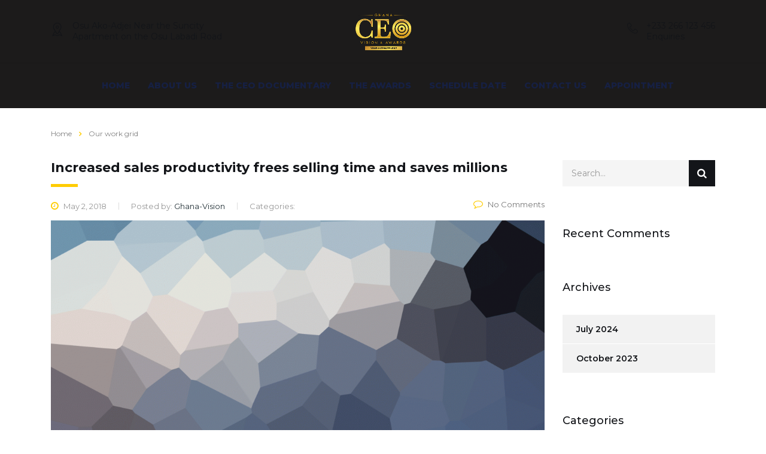

--- FILE ---
content_type: text/html; charset=UTF-8
request_url: https://ghanaceo.com/works/
body_size: 67868
content:
<!DOCTYPE html>
<html lang="en-US">
<head>
    <meta charset="UTF-8">
    <meta name="viewport" content="width=device-width, initial-scale=1">
    <link rel="profile" href="http://gmpg.org/xfn/11">
    <link rel="pingback" href="https://ghanaceo.com/xmlrpc.php">
    <meta name='robots' content='index, follow, max-image-preview:large, max-snippet:-1, max-video-preview:-1' />

	<!-- This site is optimized with the Yoast SEO plugin v25.3 - https://yoast.com/wordpress/plugins/seo/ -->
	<title>Works Archive - Ghana CEO Vision &amp; Awards</title>
	<link rel="canonical" href="https://ghanaceo.com/works/" />
	<link rel="next" href="https://ghanaceo.com/works/page/2/" />
	<meta property="og:locale" content="en_US" />
	<meta property="og:type" content="website" />
	<meta property="og:title" content="Works Archive - Ghana CEO Vision &amp; Awards" />
	<meta property="og:url" content="https://ghanaceo.com/works/" />
	<meta property="og:site_name" content="Ghana CEO Vision &amp; Awards" />
	<meta name="twitter:card" content="summary_large_image" />
	<meta name="twitter:site" content="@ghanaceoaward" />
	<script type="application/ld+json" class="yoast-schema-graph">{"@context":"https://schema.org","@graph":[{"@type":"CollectionPage","@id":"https://ghanaceo.com/works/","url":"https://ghanaceo.com/works/","name":"Works Archive - Ghana CEO Vision & Awards","isPartOf":{"@id":"https://ghanaceo.com/#website"},"primaryImageOfPage":{"@id":"https://ghanaceo.com/works/#primaryimage"},"image":{"@id":"https://ghanaceo.com/works/#primaryimage"},"thumbnailUrl":"https://ghanaceo.com/wp-content/uploads/2019/09/placeholder.gif","inLanguage":"en-US"},{"@type":"ImageObject","inLanguage":"en-US","@id":"https://ghanaceo.com/works/#primaryimage","url":"https://ghanaceo.com/wp-content/uploads/2019/09/placeholder.gif","contentUrl":"https://ghanaceo.com/wp-content/uploads/2019/09/placeholder.gif","width":1920,"height":1280,"caption":"theme_placeholder"},{"@type":"WebSite","@id":"https://ghanaceo.com/#website","url":"https://ghanaceo.com/","name":"Ghana CEO Vision & Awards","description":"Ghana CEO Vision &amp; Awards, Stay ahead of the game, Get verified","potentialAction":[{"@type":"SearchAction","target":{"@type":"EntryPoint","urlTemplate":"https://ghanaceo.com/?s={search_term_string}"},"query-input":{"@type":"PropertyValueSpecification","valueRequired":true,"valueName":"search_term_string"}}],"inLanguage":"en-US"}]}</script>
	<!-- / Yoast SEO plugin. -->


<link rel='dns-prefetch' href='//fonts.googleapis.com' />
<link rel="alternate" type="application/rss+xml" title="Ghana CEO Vision &amp; Awards &raquo; Feed" href="https://ghanaceo.com/feed/" />
<link rel="alternate" type="application/rss+xml" title="Ghana CEO Vision &amp; Awards &raquo; Comments Feed" href="https://ghanaceo.com/comments/feed/" />
<link rel="alternate" type="application/rss+xml" title="Ghana CEO Vision &amp; Awards &raquo; Works Feed" href="https://ghanaceo.com/works/feed/" />
<style id='wp-img-auto-sizes-contain-inline-css' type='text/css'>
img:is([sizes=auto i],[sizes^="auto," i]){contain-intrinsic-size:3000px 1500px}
/*# sourceURL=wp-img-auto-sizes-contain-inline-css */
</style>
<style id='wp-emoji-styles-inline-css' type='text/css'>

	img.wp-smiley, img.emoji {
		display: inline !important;
		border: none !important;
		box-shadow: none !important;
		height: 1em !important;
		width: 1em !important;
		margin: 0 0.07em !important;
		vertical-align: -0.1em !important;
		background: none !important;
		padding: 0 !important;
	}
/*# sourceURL=wp-emoji-styles-inline-css */
</style>
<style id='classic-theme-styles-inline-css' type='text/css'>
/*! This file is auto-generated */
.wp-block-button__link{color:#fff;background-color:#32373c;border-radius:9999px;box-shadow:none;text-decoration:none;padding:calc(.667em + 2px) calc(1.333em + 2px);font-size:1.125em}.wp-block-file__button{background:#32373c;color:#fff;text-decoration:none}
/*# sourceURL=/wp-includes/css/classic-themes.min.css */
</style>
<style id='cost-calculator-builder-calculator-selector-style-inline-css' type='text/css'>
/*!***************************************************************************************************************************************************************************************************************************************!*\
  !*** css ./node_modules/css-loader/dist/cjs.js??ruleSet[1].rules[4].use[1]!./node_modules/postcss-loader/dist/cjs.js??ruleSet[1].rules[4].use[2]!./node_modules/sass-loader/dist/cjs.js??ruleSet[1].rules[4].use[3]!./src/style.scss ***!
  \***************************************************************************************************************************************************************************************************************************************/
.ccb-gutenberg-block {
  padding: 20px;
  border: 1px solid black;
}
.ccb-gutenberg-block__header {
  display: flex;
  align-items: center;
  margin-bottom: 20px;
}
.ccb-gutenberg-block__icon {
  margin-right: 20px;
}

/*# sourceMappingURL=style-index.css.map*/
/*# sourceURL=https://ghanaceo.com/wp-content/plugins/cost-calculator-builder/includes/gutenberg-block/build/style-index.css */
</style>
<style id='global-styles-inline-css' type='text/css'>
:root{--wp--preset--aspect-ratio--square: 1;--wp--preset--aspect-ratio--4-3: 4/3;--wp--preset--aspect-ratio--3-4: 3/4;--wp--preset--aspect-ratio--3-2: 3/2;--wp--preset--aspect-ratio--2-3: 2/3;--wp--preset--aspect-ratio--16-9: 16/9;--wp--preset--aspect-ratio--9-16: 9/16;--wp--preset--color--black: #000000;--wp--preset--color--cyan-bluish-gray: #abb8c3;--wp--preset--color--white: #ffffff;--wp--preset--color--pale-pink: #f78da7;--wp--preset--color--vivid-red: #cf2e2e;--wp--preset--color--luminous-vivid-orange: #ff6900;--wp--preset--color--luminous-vivid-amber: #fcb900;--wp--preset--color--light-green-cyan: #7bdcb5;--wp--preset--color--vivid-green-cyan: #00d084;--wp--preset--color--pale-cyan-blue: #8ed1fc;--wp--preset--color--vivid-cyan-blue: #0693e3;--wp--preset--color--vivid-purple: #9b51e0;--wp--preset--gradient--vivid-cyan-blue-to-vivid-purple: linear-gradient(135deg,rgb(6,147,227) 0%,rgb(155,81,224) 100%);--wp--preset--gradient--light-green-cyan-to-vivid-green-cyan: linear-gradient(135deg,rgb(122,220,180) 0%,rgb(0,208,130) 100%);--wp--preset--gradient--luminous-vivid-amber-to-luminous-vivid-orange: linear-gradient(135deg,rgb(252,185,0) 0%,rgb(255,105,0) 100%);--wp--preset--gradient--luminous-vivid-orange-to-vivid-red: linear-gradient(135deg,rgb(255,105,0) 0%,rgb(207,46,46) 100%);--wp--preset--gradient--very-light-gray-to-cyan-bluish-gray: linear-gradient(135deg,rgb(238,238,238) 0%,rgb(169,184,195) 100%);--wp--preset--gradient--cool-to-warm-spectrum: linear-gradient(135deg,rgb(74,234,220) 0%,rgb(151,120,209) 20%,rgb(207,42,186) 40%,rgb(238,44,130) 60%,rgb(251,105,98) 80%,rgb(254,248,76) 100%);--wp--preset--gradient--blush-light-purple: linear-gradient(135deg,rgb(255,206,236) 0%,rgb(152,150,240) 100%);--wp--preset--gradient--blush-bordeaux: linear-gradient(135deg,rgb(254,205,165) 0%,rgb(254,45,45) 50%,rgb(107,0,62) 100%);--wp--preset--gradient--luminous-dusk: linear-gradient(135deg,rgb(255,203,112) 0%,rgb(199,81,192) 50%,rgb(65,88,208) 100%);--wp--preset--gradient--pale-ocean: linear-gradient(135deg,rgb(255,245,203) 0%,rgb(182,227,212) 50%,rgb(51,167,181) 100%);--wp--preset--gradient--electric-grass: linear-gradient(135deg,rgb(202,248,128) 0%,rgb(113,206,126) 100%);--wp--preset--gradient--midnight: linear-gradient(135deg,rgb(2,3,129) 0%,rgb(40,116,252) 100%);--wp--preset--font-size--small: 13px;--wp--preset--font-size--medium: 20px;--wp--preset--font-size--large: 36px;--wp--preset--font-size--x-large: 42px;--wp--preset--spacing--20: 0.44rem;--wp--preset--spacing--30: 0.67rem;--wp--preset--spacing--40: 1rem;--wp--preset--spacing--50: 1.5rem;--wp--preset--spacing--60: 2.25rem;--wp--preset--spacing--70: 3.38rem;--wp--preset--spacing--80: 5.06rem;--wp--preset--shadow--natural: 6px 6px 9px rgba(0, 0, 0, 0.2);--wp--preset--shadow--deep: 12px 12px 50px rgba(0, 0, 0, 0.4);--wp--preset--shadow--sharp: 6px 6px 0px rgba(0, 0, 0, 0.2);--wp--preset--shadow--outlined: 6px 6px 0px -3px rgb(255, 255, 255), 6px 6px rgb(0, 0, 0);--wp--preset--shadow--crisp: 6px 6px 0px rgb(0, 0, 0);}:where(.is-layout-flex){gap: 0.5em;}:where(.is-layout-grid){gap: 0.5em;}body .is-layout-flex{display: flex;}.is-layout-flex{flex-wrap: wrap;align-items: center;}.is-layout-flex > :is(*, div){margin: 0;}body .is-layout-grid{display: grid;}.is-layout-grid > :is(*, div){margin: 0;}:where(.wp-block-columns.is-layout-flex){gap: 2em;}:where(.wp-block-columns.is-layout-grid){gap: 2em;}:where(.wp-block-post-template.is-layout-flex){gap: 1.25em;}:where(.wp-block-post-template.is-layout-grid){gap: 1.25em;}.has-black-color{color: var(--wp--preset--color--black) !important;}.has-cyan-bluish-gray-color{color: var(--wp--preset--color--cyan-bluish-gray) !important;}.has-white-color{color: var(--wp--preset--color--white) !important;}.has-pale-pink-color{color: var(--wp--preset--color--pale-pink) !important;}.has-vivid-red-color{color: var(--wp--preset--color--vivid-red) !important;}.has-luminous-vivid-orange-color{color: var(--wp--preset--color--luminous-vivid-orange) !important;}.has-luminous-vivid-amber-color{color: var(--wp--preset--color--luminous-vivid-amber) !important;}.has-light-green-cyan-color{color: var(--wp--preset--color--light-green-cyan) !important;}.has-vivid-green-cyan-color{color: var(--wp--preset--color--vivid-green-cyan) !important;}.has-pale-cyan-blue-color{color: var(--wp--preset--color--pale-cyan-blue) !important;}.has-vivid-cyan-blue-color{color: var(--wp--preset--color--vivid-cyan-blue) !important;}.has-vivid-purple-color{color: var(--wp--preset--color--vivid-purple) !important;}.has-black-background-color{background-color: var(--wp--preset--color--black) !important;}.has-cyan-bluish-gray-background-color{background-color: var(--wp--preset--color--cyan-bluish-gray) !important;}.has-white-background-color{background-color: var(--wp--preset--color--white) !important;}.has-pale-pink-background-color{background-color: var(--wp--preset--color--pale-pink) !important;}.has-vivid-red-background-color{background-color: var(--wp--preset--color--vivid-red) !important;}.has-luminous-vivid-orange-background-color{background-color: var(--wp--preset--color--luminous-vivid-orange) !important;}.has-luminous-vivid-amber-background-color{background-color: var(--wp--preset--color--luminous-vivid-amber) !important;}.has-light-green-cyan-background-color{background-color: var(--wp--preset--color--light-green-cyan) !important;}.has-vivid-green-cyan-background-color{background-color: var(--wp--preset--color--vivid-green-cyan) !important;}.has-pale-cyan-blue-background-color{background-color: var(--wp--preset--color--pale-cyan-blue) !important;}.has-vivid-cyan-blue-background-color{background-color: var(--wp--preset--color--vivid-cyan-blue) !important;}.has-vivid-purple-background-color{background-color: var(--wp--preset--color--vivid-purple) !important;}.has-black-border-color{border-color: var(--wp--preset--color--black) !important;}.has-cyan-bluish-gray-border-color{border-color: var(--wp--preset--color--cyan-bluish-gray) !important;}.has-white-border-color{border-color: var(--wp--preset--color--white) !important;}.has-pale-pink-border-color{border-color: var(--wp--preset--color--pale-pink) !important;}.has-vivid-red-border-color{border-color: var(--wp--preset--color--vivid-red) !important;}.has-luminous-vivid-orange-border-color{border-color: var(--wp--preset--color--luminous-vivid-orange) !important;}.has-luminous-vivid-amber-border-color{border-color: var(--wp--preset--color--luminous-vivid-amber) !important;}.has-light-green-cyan-border-color{border-color: var(--wp--preset--color--light-green-cyan) !important;}.has-vivid-green-cyan-border-color{border-color: var(--wp--preset--color--vivid-green-cyan) !important;}.has-pale-cyan-blue-border-color{border-color: var(--wp--preset--color--pale-cyan-blue) !important;}.has-vivid-cyan-blue-border-color{border-color: var(--wp--preset--color--vivid-cyan-blue) !important;}.has-vivid-purple-border-color{border-color: var(--wp--preset--color--vivid-purple) !important;}.has-vivid-cyan-blue-to-vivid-purple-gradient-background{background: var(--wp--preset--gradient--vivid-cyan-blue-to-vivid-purple) !important;}.has-light-green-cyan-to-vivid-green-cyan-gradient-background{background: var(--wp--preset--gradient--light-green-cyan-to-vivid-green-cyan) !important;}.has-luminous-vivid-amber-to-luminous-vivid-orange-gradient-background{background: var(--wp--preset--gradient--luminous-vivid-amber-to-luminous-vivid-orange) !important;}.has-luminous-vivid-orange-to-vivid-red-gradient-background{background: var(--wp--preset--gradient--luminous-vivid-orange-to-vivid-red) !important;}.has-very-light-gray-to-cyan-bluish-gray-gradient-background{background: var(--wp--preset--gradient--very-light-gray-to-cyan-bluish-gray) !important;}.has-cool-to-warm-spectrum-gradient-background{background: var(--wp--preset--gradient--cool-to-warm-spectrum) !important;}.has-blush-light-purple-gradient-background{background: var(--wp--preset--gradient--blush-light-purple) !important;}.has-blush-bordeaux-gradient-background{background: var(--wp--preset--gradient--blush-bordeaux) !important;}.has-luminous-dusk-gradient-background{background: var(--wp--preset--gradient--luminous-dusk) !important;}.has-pale-ocean-gradient-background{background: var(--wp--preset--gradient--pale-ocean) !important;}.has-electric-grass-gradient-background{background: var(--wp--preset--gradient--electric-grass) !important;}.has-midnight-gradient-background{background: var(--wp--preset--gradient--midnight) !important;}.has-small-font-size{font-size: var(--wp--preset--font-size--small) !important;}.has-medium-font-size{font-size: var(--wp--preset--font-size--medium) !important;}.has-large-font-size{font-size: var(--wp--preset--font-size--large) !important;}.has-x-large-font-size{font-size: var(--wp--preset--font-size--x-large) !important;}
:where(.wp-block-post-template.is-layout-flex){gap: 1.25em;}:where(.wp-block-post-template.is-layout-grid){gap: 1.25em;}
:where(.wp-block-term-template.is-layout-flex){gap: 1.25em;}:where(.wp-block-term-template.is-layout-grid){gap: 1.25em;}
:where(.wp-block-columns.is-layout-flex){gap: 2em;}:where(.wp-block-columns.is-layout-grid){gap: 2em;}
:root :where(.wp-block-pullquote){font-size: 1.5em;line-height: 1.6;}
/*# sourceURL=global-styles-inline-css */
</style>
<link rel='stylesheet' id='contact-form-7-css' href='https://ghanaceo.com/wp-content/plugins/contact-form-7/includes/css/styles.css?ver=6.1.4' type='text/css' media='all' />
<link rel='stylesheet' id='stm-stm-css' href='https://ghanaceo.com/wp-content/uploads/stm_fonts/stm/stm.css?ver=1.0' type='text/css' media='all' />
<link rel='stylesheet' id='stm_zoom_main-css' href='https://ghanaceo.com/wp-content/plugins/eroom-zoom-meetings-webinar/assets/css/frontend/main.css?ver=1.6.4' type='text/css' media='all' />
<link rel='stylesheet' id='rs-plugin-settings-css' href='https://ghanaceo.com/wp-content/plugins/revslider/public/assets/css/rs6.css?ver=6.4.6' type='text/css' media='all' />
<style id='rs-plugin-settings-inline-css' type='text/css'>
#rs-demo-id {}
/*# sourceURL=rs-plugin-settings-inline-css */
</style>
<link rel='stylesheet' id='sp-news-public-css' href='https://ghanaceo.com/wp-content/plugins/sp-news-and-widget/assets/css/wpnw-public.css?ver=5.0.4' type='text/css' media='all' />
<link rel='stylesheet' id='bootstrap-css' href='https://ghanaceo.com/wp-content/themes/consulting/assets/css/bootstrap.min.css?ver=6.1.1' type='text/css' media='all' />
<link rel='stylesheet' id='font-awesome-css' href='https://ghanaceo.com/wp-content/themes/consulting/assets/css/font-awesome.min.css?ver=6.1.1' type='text/css' media='all' />
<link rel='stylesheet' id='consulting-style-css' href='https://ghanaceo.com/wp-content/themes/consulting/style.css?ver=6.1.1' type='text/css' media='all' />
<link rel='stylesheet' id='consulting-layout-css' href='https://ghanaceo.com/wp-content/themes/consulting/assets/css/layouts/layout_geneva/main.css?ver=6.1.1' type='text/css' media='all' />
<style id='consulting-layout-inline-css' type='text/css'>
.page_title{ background-repeat: repeat !important; background-repeat: url(http://r) !important; }.mtc, .mtc_h:hover{
					color: #162043!important
				}.stc, .stc_h:hover{
					color: #fd5e1f!important
				}.ttc, .ttc_h:hover{
					color: #fd5e1f!important
				}.mbc, .mbc_h:hover, .stm-search .stm_widget_search button{
					background-color: #162043!important
				}.sbc, .sbc_h:hover{
					background-color: #fd5e1f!important
				}.tbc, .tbc_h:hover{
					background-color: #fd5e1f!important
				}.mbdc, .mbdc_h:hover{
					border-color: #162043!important
				}.sbdc, .sbdc_h:hover{
					border-color: #fd5e1f!important
				}.tbdc, .tbdc_h:hover{
					border-color: #fd5e1f!important
				}.home.elementor-page.header_transparent .stm-header__row_color_top { padding-top: 15px!important; } .footer_logo img{ width:20%; } body #footer.style_3 { background-color: #131519!important; } body #footer.style_3 .widgets_row .widget.widget_text p { color: #f0f0f180; } body #footer.style_3 .widgets_row .widget .widget_title { color: #f0f0f180!important; } body #footer.style_3 .copyright .copyright-wrap { text-align: center; color: rgb(240 240 241 / 50%); } .stm-header .stm-navigation__default>ul>li>a { font-weight: 800!important; } 
/*# sourceURL=consulting-layout-inline-css */
</style>
<link rel='stylesheet' id='select2-css' href='https://ghanaceo.com/wp-content/themes/consulting/assets/css/select2.min.css?ver=6.1.1' type='text/css' media='all' />
<link rel='stylesheet' id='header_builder-css' href='https://ghanaceo.com/wp-content/themes/consulting/assets/css/header_builder.css?ver=6.1.1' type='text/css' media='all' />
<link rel='stylesheet' id='consulting-default-font-css' href='https://fonts.googleapis.com/css?family=Montserrat%3A100%2C100italic%2C200%2C200italic%2C300%2C300italic%2Cregular%2Citalic%2C500%2C500italic%2C600%2C600italic%2C700%2C700italic%2C800%2C800italic%2C900%2C900italic&#038;ver=6.1.1' type='text/css' media='all' />
<link rel='stylesheet' id='stm-skin-custom-generated-css' href='https://ghanaceo.com/wp-content/uploads/stm_uploads/skin-custom.css?ver=71840' type='text/css' media='all' />
<link rel='stylesheet' id='consulting-theme-options-css' href='https://ghanaceo.com/wp-content/uploads/stm_uploads/theme_options.css?ver=6.1.1' type='text/css' media='all' />
<link rel='stylesheet' id='consulting-global-styles-css' href='https://ghanaceo.com/wp-content/themes/consulting/assets/css/layouts/global_styles/main.css?ver=6.1.1' type='text/css' media='all' />
<style id='consulting-global-styles-inline-css' type='text/css'>

    
        .elementor-widget-video .eicon-play {
            border-color: #fd5e1f;
            background-color: #fd5e1f;
        }

        .elementor-widget-wp-widget-nav_menu ul li,
        .elementor-widget-wp-widget-nav_menu ul li a {
            color:  #131519;
        }

        .elementor-widget-wp-widget-nav_menu ul li.current-cat:hover>a,
        .elementor-widget-wp-widget-nav_menu ul li.current-cat>a,
        .elementor-widget-wp-widget-nav_menu ul li.current-menu-item:hover>a,
        .elementor-widget-wp-widget-nav_menu ul li.current-menu-item>a,
        .elementor-widget-wp-widget-nav_menu ul li.current_page_item:hover>a,
        .elementor-widget-wp-widget-nav_menu ul li.current_page_item>a,
        .elementor-widget-wp-widget-nav_menu ul li:hover>a {
            border-left-color: #ffcc00;
        }

        div.elementor-widget-button a.elementor-button,
        div.elementor-widget-button .elementor-button {
            background-color:  #131519;
        }

        div.elementor-widget-button a.elementor-button:hover,
        div.elementor-widget-button .elementor-button:hover {
            background-color: #fd5e1f;
            color:  #131519;
        }

        .elementor-default .elementor-text-editor ul:not(.elementor-editor-element-settings) li:before,
        .elementor-default .elementor-widget-text-editor ul:not(.elementor-editor-element-settings) li:before {
            color: #ffcc00;
        }

        .consulting_elementor_wrapper .elementor-tabs .elementor-tabs-content-wrapper .elementor-tab-mobile-title,
        .consulting_elementor_wrapper .elementor-tabs .elementor-tabs-wrapper .elementor-tab-title {
            background-color: #fd5e1f;
        }

        .consulting_elementor_wrapper .elementor-tabs .elementor-tabs-content-wrapper .elementor-tab-mobile-title,
        .consulting_elementor_wrapper .elementor-tabs .elementor-tabs-wrapper .elementor-tab-title a {
            color:  #131519;
        }

        .consulting_elementor_wrapper .elementor-tabs .elementor-tabs-content-wrapper .elementor-tab-mobile-title.elementor-active,
        .consulting_elementor_wrapper .elementor-tabs .elementor-tabs-wrapper .elementor-tab-title.elementor-active {
            background-color:  #131519;
        }

        .consulting_elementor_wrapper .elementor-tabs .elementor-tabs-content-wrapper .elementor-tab-mobile-title.elementor-active,
        .consulting_elementor_wrapper .elementor-tabs .elementor-tabs-wrapper .elementor-tab-title.elementor-active a {
            color: #fd5e1f;
        }

        .radial-progress .circle .mask .fill {
            background-color: #fd5e1f;
        }

    

    
/*# sourceURL=consulting-global-styles-inline-css */
</style>
<link rel='stylesheet' id='stm_hb_main-css' href='https://ghanaceo.com/wp-content/plugins/pearl-header-builder/assets/frontend/assets/css/header/main.css?ver=1.3.13' type='text/css' media='all' />
<link rel='stylesheet' id='stm_hb_sticky-css' href='https://ghanaceo.com/wp-content/plugins/pearl-header-builder/assets/frontend/assets/vendor/sticky.css?ver=1.3.13' type='text/css' media='all' />
<link rel='stylesheet' id='fontawesome-css' href='https://ghanaceo.com/wp-content/plugins/pearl-header-builder/assets/frontend/assets/css/font-awesome.min.css?ver=1.3.13' type='text/css' media='all' />
<script type="text/javascript" src="https://ghanaceo.com/wp-includes/js/jquery/jquery.min.js?ver=3.7.1" id="jquery-core-js"></script>
<script type="text/javascript" src="https://ghanaceo.com/wp-includes/js/jquery/jquery-migrate.min.js?ver=3.4.1" id="jquery-migrate-js"></script>
<script type="text/javascript" src="https://ghanaceo.com/wp-content/plugins/revslider/public/assets/js/rbtools.min.js?ver=6.4.4" id="tp-tools-js"></script>
<script type="text/javascript" src="https://ghanaceo.com/wp-content/plugins/revslider/public/assets/js/rs6.min.js?ver=6.4.6" id="revmin-js"></script>
<link rel="https://api.w.org/" href="https://ghanaceo.com/wp-json/" /><link rel="EditURI" type="application/rsd+xml" title="RSD" href="https://ghanaceo.com/xmlrpc.php?rsd" />
<meta name="generator" content="WordPress 6.9" />
<script type="text/javascript">window.ccb_nonces = {"ccb_payment":"31c5e0ce53","ccb_contact_form":"05c8b5e7ad","ccb_woo_checkout":"3b1a0f9f01","ccb_add_order":"842ad8a7fa","ccb_orders":"ac3fad57d3","ccb_update_order":"27d36f07e5","ccb_send_invoice":"b650d46da2","ccb_get_invoice":"1d2bac298a","ccb_wp_hook_nonce":"8dac59df9d","ccb_razorpay_receive":"44ff7df4d8"};</script>		<script>
			var daysStr = "Days";
			var hoursStr = "Hours";
			var minutesStr = "Minutes";
			var secondsStr = "Seconds";
		</script>
		<meta name="google-site-verification" content="NpmpbJSowNjkm_1zEp7_i2szsf_ThruexFl9E-HLlPg" />
<meta name="msvalidate.01" content="A399F4E17EBB63C0EC9D6F5C04CF82EF" />	<script type="text/javascript">
		var stm_wpcfto_ajaxurl = 'https://ghanaceo.com/wp-admin/admin-ajax.php';
	</script>

	<style>
		.vue_is_disabled {
			display: none;
		}
	</style>
		<script>
		var stm_wpcfto_nonces = {"wpcfto_save_settings":"cad553f69f","get_image_url":"be8f76b363","wpcfto_upload_file":"cb67963156","wpcfto_search_posts":"018b1c9636","wpcfto_regenerate_fonts":"c6e771f556","wpcfto_create_term":"926a23e1df"};
	</script>
	        <script type="text/javascript">
            var ajaxurl = 'https://ghanaceo.com/wp-admin/admin-ajax.php';
            var stm_ajax_load_events = '4a077e4489';
            var stm_ajax_load_portfolio = 'af75b1fd83';
            var stm_ajax_add_event_member_sc = 'ebd8467958';
            var stm_custom_register = '8e13d0f438';
            var stm_get_prices = '950ff163c5';
            var stm_get_history = 'fb04322acf';
            var consulting_install_plugin = '888239c693';
            var stm_ajax_add_review = 'd0ff2cf90b';
        </script>
        <meta name="generator" content="Elementor 3.34.2; features: additional_custom_breakpoints; settings: css_print_method-external, google_font-enabled, font_display-auto">
<style type="text/css">.recentcomments a{display:inline !important;padding:0 !important;margin:0 !important;}</style>			<style>
				.e-con.e-parent:nth-of-type(n+4):not(.e-lazyloaded):not(.e-no-lazyload),
				.e-con.e-parent:nth-of-type(n+4):not(.e-lazyloaded):not(.e-no-lazyload) * {
					background-image: none !important;
				}
				@media screen and (max-height: 1024px) {
					.e-con.e-parent:nth-of-type(n+3):not(.e-lazyloaded):not(.e-no-lazyload),
					.e-con.e-parent:nth-of-type(n+3):not(.e-lazyloaded):not(.e-no-lazyload) * {
						background-image: none !important;
					}
				}
				@media screen and (max-height: 640px) {
					.e-con.e-parent:nth-of-type(n+2):not(.e-lazyloaded):not(.e-no-lazyload),
					.e-con.e-parent:nth-of-type(n+2):not(.e-lazyloaded):not(.e-no-lazyload) * {
						background-image: none !important;
					}
				}
			</style>
			<meta name="generator" content="Powered by Slider Revolution 6.4.6 - responsive, Mobile-Friendly Slider Plugin for WordPress with comfortable drag and drop interface." />
<link rel="icon" href="https://ghanaceo.com/wp-content/uploads/2022/01/cropped-icon-32x32.jpg" sizes="32x32" />
<link rel="icon" href="https://ghanaceo.com/wp-content/uploads/2022/01/cropped-icon-192x192.jpg" sizes="192x192" />
<link rel="apple-touch-icon" href="https://ghanaceo.com/wp-content/uploads/2022/01/cropped-icon-180x180.jpg" />
<meta name="msapplication-TileImage" content="https://ghanaceo.com/wp-content/uploads/2022/01/cropped-icon-270x270.jpg" />
<script type="text/javascript">function setREVStartSize(e){
			//window.requestAnimationFrame(function() {				 
				window.RSIW = window.RSIW===undefined ? window.innerWidth : window.RSIW;	
				window.RSIH = window.RSIH===undefined ? window.innerHeight : window.RSIH;	
				try {								
					var pw = document.getElementById(e.c).parentNode.offsetWidth,
						newh;
					pw = pw===0 || isNaN(pw) ? window.RSIW : pw;
					e.tabw = e.tabw===undefined ? 0 : parseInt(e.tabw);
					e.thumbw = e.thumbw===undefined ? 0 : parseInt(e.thumbw);
					e.tabh = e.tabh===undefined ? 0 : parseInt(e.tabh);
					e.thumbh = e.thumbh===undefined ? 0 : parseInt(e.thumbh);
					e.tabhide = e.tabhide===undefined ? 0 : parseInt(e.tabhide);
					e.thumbhide = e.thumbhide===undefined ? 0 : parseInt(e.thumbhide);
					e.mh = e.mh===undefined || e.mh=="" || e.mh==="auto" ? 0 : parseInt(e.mh,0);		
					if(e.layout==="fullscreen" || e.l==="fullscreen") 						
						newh = Math.max(e.mh,window.RSIH);					
					else{					
						e.gw = Array.isArray(e.gw) ? e.gw : [e.gw];
						for (var i in e.rl) if (e.gw[i]===undefined || e.gw[i]===0) e.gw[i] = e.gw[i-1];					
						e.gh = e.el===undefined || e.el==="" || (Array.isArray(e.el) && e.el.length==0)? e.gh : e.el;
						e.gh = Array.isArray(e.gh) ? e.gh : [e.gh];
						for (var i in e.rl) if (e.gh[i]===undefined || e.gh[i]===0) e.gh[i] = e.gh[i-1];
											
						var nl = new Array(e.rl.length),
							ix = 0,						
							sl;					
						e.tabw = e.tabhide>=pw ? 0 : e.tabw;
						e.thumbw = e.thumbhide>=pw ? 0 : e.thumbw;
						e.tabh = e.tabhide>=pw ? 0 : e.tabh;
						e.thumbh = e.thumbhide>=pw ? 0 : e.thumbh;					
						for (var i in e.rl) nl[i] = e.rl[i]<window.RSIW ? 0 : e.rl[i];
						sl = nl[0];									
						for (var i in nl) if (sl>nl[i] && nl[i]>0) { sl = nl[i]; ix=i;}															
						var m = pw>(e.gw[ix]+e.tabw+e.thumbw) ? 1 : (pw-(e.tabw+e.thumbw)) / (e.gw[ix]);					
						newh =  (e.gh[ix] * m) + (e.tabh + e.thumbh);
					}				
					if(window.rs_init_css===undefined) window.rs_init_css = document.head.appendChild(document.createElement("style"));					
					document.getElementById(e.c).height = newh+"px";
					window.rs_init_css.innerHTML += "#"+e.c+"_wrapper { height: "+newh+"px }";				
				} catch(e){
					console.log("Failure at Presize of Slider:" + e)
				}					   
			//});
		  };</script>
		<style type="text/css" id="wp-custom-css">
			.home.elementor-page.header_transparent .stm-header__row_color_top {
    padding-top: 15px!important;
}

.stm-header .stm-navigation__default>ul>li>a {
    font-weight: 800!important;
}		</style>
			
	<!--ADDED BY KOJO-->
	<!-- Global site tag (gtag.js) - Google Analytics -->
<script async src="https://www.googletagmanager.com/gtag/js?id=G-QGRNZ1P2ST"></script>
<script>
  window.dataLayer = window.dataLayer || [];
  function gtag(){dataLayer.push(arguments);}
  gtag('js', new Date());

  gtag('config', 'G-QGRNZ1P2ST');
</script>
	
	
	<!-- Google tag (gtag.js) -->
<script async src="https://www.googletagmanager.com/gtag/js?id=G-CBRYXSQJEX"></script>
<script>
  window.dataLayer = window.dataLayer || [];
  function gtag(){dataLayer.push(arguments);}
  gtag('js', new Date());

  gtag('config', 'G-CBRYXSQJEX');
</script>
	
	
	<!--ADDED BY KOJO-->

	
	
	
	
	
	
	
	
</head>
<body class="archive post-type-archive post-type-archive-stm_works wp-theme-consulting site_layout_geneva show-mobile-switcher  header_style_2 mobile_grid_landscape eroom-enabled elementor-default elementor-kit-7116">
<div id="wrapper">
    <div id="fullpage" class="content_wrapper">
                        <header id="header">
                            <style id='hb-inline-stm_hb_settings-1-inline-css' type='text/css'>
@media (min-width:1023px){.stm-header__element.object271{margin-top:0px !important;}}@media (max-width:1023px) and (min-width:425px) {.stm-header__element.object271{order: -2200}}@media (max-width:425px) {.stm-header__element.object271{order: -2200}}.stm-header__element.object271{}@media (max-width:1023px) and (min-width:425px) {.stm-header__element.object2186{order: -1200}}@media (max-width:425px) {.stm-header__element.object2186{order: -1200}}.stm-header__element.object2186{}@media (max-width:1023px) and (min-width:425px) {.stm-header__element.object932{order: -1100}}@media (max-width:425px) {.stm-header__element.object932{order: -1100}}.stm-header__element.object932{}@media (max-width:1023px) and (min-width:425px) {.stm-header__element.object578{order: -1300}}@media (max-width:425px) {.stm-header__element.object578{order: -1300}}.stm-header__element.object578{}.stm-header{}.stm-header:before{background-color:rgba(16, 15, 15, 0.95);}.stm-header__row_color_top{padding-top:19px;padding-bottom:19px;color:#ffffff;} .stm-header__row_color_top .stm-icontext__text {color:#ffffff;} .stm-header__row_color_top a {color:#ffffff;} .stm-header__row_color_top .dropdown-toggle {color:#ffffff!important;} .stm-header__row_color_top a:hover, .stm-navigation__default > ul > li > a:hover {color:!important;} .stm-header__row_color_top li:hover a {color:;} .stm-header__row_color_top .stm-switcher__trigger_default:after {border-top-color:#ffffff;} .stm-header__row_color_top .dropdown-toggle:after {border-top-color:#ffffff!important;}.stm-header__row_color_top:before{}.stm-header__row_color_center{padding-top:9px;padding-bottom:9px;color:#162043;} .stm-header__row_color_center .stm-icontext__text {color:#162043;} .stm-header__row_color_center a {color:#162043;} .stm-header__row_color_center .dropdown-toggle {color:#162043!important;} .stm-header__row_color_center li:hover > a {color:!important;} .stm-header__row_color_center a:hover, .stm-navigation__default > ul > li > a:hover {color:!important;} .stm-header__row_color_center a > .divider {color:#162043!important;} .stm-header__row_color_center a:hover > .divider {color:#162043!important;} .stm-header__row_color_center li:hover > a > .divider {color:#162043!important;} .stm-header__row_color_center .stm-switcher__trigger_default:after {border-top-color:#162043;} .stm-header__row_color_center .dropdown-toggle:after {border-top-color:#162043!important;}.stm-header__row_color_center:before{}.stm-header__row_color_bottom{} .stm-header__row_color_bottom .stm-icontext__text {color:;} .stm-header__row_color_bottom a {color:;} .stm-header__row_color_bottom .dropdown-toggle {color:!important;} .stm-header__row_color_bottom a:hover, .stm-navigation__default > ul > li > a:hover {color:!important;} .stm-header__row_color_bottom li:hover a {color:;} .stm-header__row_color_bottom .stm-switcher__trigger_default:after {border-top-color:;} .stm-header__row_color_bottom .dropdown-toggle:after {border-top-color:!important;}.stm-header__row_color_bottom:before{}.stm_hb_mtc,.stm_hb_mtc_h:hover,.stm_hb_mtc_b:before,.stm_hb_mtc_b_h:hover:before,.stm_hb_mtc_a:after,.stm_hb_mtc_a_h:hover:after,.stm_hb_mtc_a_h.active,.mini-cart{color:#297ee8 !important}.stm_hb_stc,.stm_hb_stc_h:hover,.stm_hb_stc_a:after,.stm_hb_stc_a_h:hover:after,.stm_hb_stc_b:before,.stm_hb_stc_b_h:hover:before{color:#222222 !important}.stm_hb_ttc,.stm_hb_ttc_h:hover,.stm_hb_ttc_a:after,.stm_hb_ttc_a_h:hover:after,.stm_hb_ttc_b:before,.stm_hb_ttc_b_h:hover:before{color:#297ee8 !important}.stm_hb_mbc,.stm_hb_mbc_h:hover,.stm_hb_mbc_b:before,.stm_hb_mbc_b_h:hover:before,.stm_hb_mbc_a:after,.stm_hb_mbc_a_h:hover:after,.stm_hb_mbc_h.active,.stm-search .stm_widget_search button[type=submit]{background-color:#297ee8 !important}.stm_hb_sbc,.stm_hb_sbc_h:hover,.stm_hb_sbc_a:after,.stm_hb_sbc_a_h:hover:after,.stm_hb_sbc_b:before,.stm_hb_sbc_b_h:hover:before{background-color:#222222 !important}.stm_hb_tbc,.stm_hb_tbc_h:hover,.stm_hb_tbc_h.active,.stm_hb_tbc_a:after,.stm_hb_tbc_a_h:hover:after,.stm_hb_tbc_b:before,.stm_hb_tbc_b_h:hover:before{background-color:#297ee8 !important}.stm_hb_mbdc,.stm_hb_mbdc_h:hover,.stm_hb_mbdc_b:before,.stm_hb_mbdc_b_h:hover:before,.stm_hb_mbdc_a:after,.stm_hb_mbdc_a_h:hover:after,.stm-search .stm_widget_search .form-control:focus{border-color:#297ee8 !important}.stm_hb_sbdc,.stm_hb_sbdc_h:hover,.stm_hb_sbdc_a:after,.stm_hb_sbdc_a_h:hover:after,.stm_hb_sbdc_b:before,.stm_hb_sbdc_b_h:hover:before{border-color:#222222 !important}.stm_hb_tbdc,.stm_hb_tbdc_h:hover,.stm_hb_tbdc_a:after,.stm_hb_tbdc_a_h:hover:after,.stm_hb_tbdc_b:before,.stm_hb_tbdc_b_h:hover:before{border-color:#297ee8 !important}
/*# sourceURL=hb-inline-stm_hb_settings-1-inline-css */
</style>

<div class="stm-header stm-header__hb" id="stm_stm_hb_settings">
			
			<div class="stm-header__row_color stm-header__row_color_top elements_in_row_3">
				<div class="container">
					<div class="stm-header__row stm-header__row_top">
														<div class="stm-header__cell stm-header__cell_left">
																			<div class="stm-header__element object932 stm-header__element_">
												<div class="stm-iconbox">
					<i class="stm-iconbox__icon stm_hb_mtc stm-iconbox__icon_left icon_22px stm-online-address"></i>
				<div class="stm-iconbox__info">
						
				<div class="stm-iconbox__description" >
					Osu Ako-Adjei Near the Suncity <br /> Apartment on the Osu Labadi Road				</div>

					</div>
	</div>

											</div>
																	</div>
																<div class="stm-header__cell stm-header__cell_center">
																			<div class="stm-header__element object2186 stm-header__element_">
											

	<div class="stm-logo">
		<a href="/" title="">
                            <img width="266" height="177" src="https://ghanaceo.com/wp-content/uploads/2021/06/web-logo.png" class="attachment-full size-full" alt="" style="width:100px" />            		</a>
	</div>
  										</div>
																	</div>
																<div class="stm-header__cell stm-header__cell_right">
																			<div class="stm-header__element object578 stm-header__element_">
												<div class="stm-iconbox">
					<i class="stm-iconbox__icon stm_hb_mtc stm-iconbox__icon_left icon_22px stm-lnr-phone"></i>
				<div class="stm-iconbox__info">
						
				<div class="stm-iconbox__description" >
					+233 266 123 456  <br>Enquiries				</div>

					</div>
	</div>

											</div>
																	</div>
													</div>
				</div>
			</div>
					
			<div class="stm-header__row_color stm-header__row_color_center elements_in_row_1">
				<div class="container">
					<div class="stm-header__row stm-header__row_center">
														<div class="stm-header__cell stm-header__cell_center">
																			<div class="stm-header__element object271 stm-header__element_default">
														<style id='hb-inline-object271-2-inline-css' type='text/css'>
body .stm-header__hb .stm-header__element.object271 .stm-navigation > ul > li:hover > a, body .stm-header__hb .stm-header__element.object271 .stm-navigation > ul > li > a:hover { color: #ffda00 !important; }.stm-header__hb .stm-header__element.object271 .stm-navigation > ul > li .sub-menu li a { color: #002e5b !important; }.stm-header__hb .stm-header__element.object271 .stm-navigation > ul > li .sub-menu li a:hover { color: #ffda00 !important; }
/*# sourceURL=hb-inline-object271-2-inline-css */
</style>

	<div class="stm-navigation heading_font stm-navigation__default stm-navigation__default stm-navigation__none stm-navigation__"
			>
		
		<ul 
		>
			<li id="menu-item-7121" class="menu-item menu-item-type-post_type menu-item-object-page menu-item-home menu-item-7121"><a href="https://ghanaceo.com/">Home</a></li>
<li id="menu-item-7122" class="menu-item menu-item-type-post_type menu-item-object-page menu-item-7122"><a href="https://ghanaceo.com/about-layout-2/">About us</a></li>
<li id="menu-item-7355" class="menu-item menu-item-type-post_type menu-item-object-page menu-item-7355"><a href="https://ghanaceo.com/company-overview/ceo-vision/">The CEO Documentary</a></li>
<li id="menu-item-7352" class="menu-item menu-item-type-post_type menu-item-object-page menu-item-has-children menu-item-7352"><a href="https://ghanaceo.com/company-overview/the-awards/">The Awards</a>
<ul class="sub-menu">
	<li id="menu-item-7578" class="menu-item menu-item-type-post_type menu-item-object-page menu-item-7578"><a href="https://ghanaceo.com/entry/">Entry</a></li>
	<li id="menu-item-7650" class="menu-item menu-item-type-post_type menu-item-object-page menu-item-7650"><a href="https://ghanaceo.com/book-a-table/">Book a Table</a></li>
	<li id="menu-item-7950" class="menu-item menu-item-type-post_type menu-item-object-page menu-item-7950"><a href="https://ghanaceo.com/2022-award-winners/">2024 Award Winners</a></li>
</ul>
</li>
<li id="menu-item-7478" class="menu-item menu-item-type-custom menu-item-object-custom menu-item-7478"><a href="#">Schedule Date</a></li>
<li id="menu-item-7119" class="menu-item menu-item-type-post_type menu-item-object-page menu-item-7119"><a href="https://ghanaceo.com/contact-us/">Contact us</a></li>
<li id="menu-item-7533" class="menu-item menu-item-type-post_type menu-item-object-page menu-item-7533"><a href="https://ghanaceo.com/appointment/">Appointment</a></li>
		</ul>


		
	</div>

										</div>
																	</div>
													</div>
				</div>
			</div>
					</div>


<div class="stm-header__overlay"></div>

<div class="stm_mobile__header">
    <div class="container">
        <div class="stm_flex stm_flex_center stm_flex_last stm_flex_nowrap">
                            <div class="stm_mobile__logo">
                    <a href="https://ghanaceo.com/"
                       title="Home">
                        <img src="https://ghanaceo.com/wp-content/uploads/2021/06/web-logo.png"
                             alt="Site Logo"/>
                    </a>
                </div>
                        <div class="stm_mobile__switcher stm_flex_last js_trigger__click"
                 data-element=".stm-header, .stm-header__overlay"
                 data-toggle="false">
                <span class="stm_hb_mbc"></span>
                <span class="stm_hb_mbc"></span>
                <span class="stm_hb_mbc"></span>
            </div>
        </div>
    </div>
</div>                    </header>
        <div id="main" >
            	<div class="page_title transparent disable_title">
					<div class="container">
				            <div class="breadcrumbs">
                <span typeof="v:Breadcrumb"><a rel="v:url" property="v:title" title="Go to Ghana CEO Vision &amp; Awards." href="https://ghanaceo.com" class="home">Home</a></span><span><i class="fa fa-angle-right"></i></span><span property="itemListElement" typeof="ListItem"><span property="name">Our work grid</span><meta property="position" content="2"></span>            </div>
        							</div>
			</div>
            <div class="container">

<div class="row"><div class="col-lg-9 col-md-9 col-sm-12 col-xs-12"><div class="col_in __padd-right">    <div class="posts_list with_sidebar">
                            <ul class="post_list_ul">
                <li id="post-2904" class="stm_post_info post-2904 stm_works type-stm_works status-publish has-post-thumbnail hentry stm_works_category-business-services">
			<h4 class="stripe_2">Increased sales productivity frees selling time and saves millions</h4>
		<div class="stm_post_details clearfix">
		<ul class="clearfix">
			<li class="post_date">
				<i class="fa fa fa-clock-o"></i>
				May 2, 2018			</li>
			<li class="post_by">Posted by: <span>Ghana-Vision</span></li>
			<li class="post_cat">Categories:				<span></span>
			</li>
		</ul>
		<div class="comments_num">
			<a href="https://ghanaceo.com/works/increased-sales-productivity-frees-selling-time-and-saves-millions/#respond"><i class="fa fa-comment-o"></i>No Comments </a>
		</div>
	</div>
			<div class="post_thumbnail">
			<img fetchpriority="high" width="1110" height="550" src="https://ghanaceo.com/wp-content/uploads/2019/09/placeholder-1110x550.gif" class="attachment-consulting-image-1110x550-croped size-consulting-image-1110x550-croped wp-post-image" alt="theme_placeholder" decoding="async" />		</div>
		<div class="post_excerpt">
        <p>Business Services</p>
	</div>
	<div class="post_read_more">
		<a class="button bordered icon_right" href="https://ghanaceo.com/works/increased-sales-productivity-frees-selling-time-and-saves-millions/">
			read more			<i class="fa fa-chevron-right"></i>
		</a>
	</div>
</li><li id="post-2903" class="stm_post_info post-2903 stm_works type-stm_works status-publish has-post-thumbnail hentry stm_works_category-energy-environment">
			<h4 class="stripe_2">Constructing a best-in-class global procurement</h4>
		<div class="stm_post_details clearfix">
		<ul class="clearfix">
			<li class="post_date">
				<i class="fa fa fa-clock-o"></i>
				May 2, 2018			</li>
			<li class="post_by">Posted by: <span>Ghana-Vision</span></li>
			<li class="post_cat">Categories:				<span></span>
			</li>
		</ul>
		<div class="comments_num">
			<a href="https://ghanaceo.com/works/constructing-a-best-in-class-global-procurement/#respond"><i class="fa fa-comment-o"></i>No Comments </a>
		</div>
	</div>
			<div class="post_thumbnail">
			<img fetchpriority="high" width="1110" height="550" src="https://ghanaceo.com/wp-content/uploads/2019/09/placeholder-1110x550.gif" class="attachment-consulting-image-1110x550-croped size-consulting-image-1110x550-croped wp-post-image" alt="theme_placeholder" decoding="async" />		</div>
		<div class="post_excerpt">
        <p>Energy &amp; Environment</p>
	</div>
	<div class="post_read_more">
		<a class="button bordered icon_right" href="https://ghanaceo.com/works/constructing-a-best-in-class-global-procurement/">
			read more			<i class="fa fa-chevron-right"></i>
		</a>
	</div>
</li><li id="post-2902" class="stm_post_info post-2902 stm_works type-stm_works status-publish has-post-thumbnail hentry stm_works_category-business-services">
			<h4 class="stripe_2">Turning around a reactive pharma supply chain</h4>
		<div class="stm_post_details clearfix">
		<ul class="clearfix">
			<li class="post_date">
				<i class="fa fa fa-clock-o"></i>
				May 2, 2018			</li>
			<li class="post_by">Posted by: <span>Ghana-Vision</span></li>
			<li class="post_cat">Categories:				<span></span>
			</li>
		</ul>
		<div class="comments_num">
			<a href="https://ghanaceo.com/works/turning-around-a-reactive-pharma-supply-chain/#respond"><i class="fa fa-comment-o"></i>No Comments </a>
		</div>
	</div>
			<div class="post_thumbnail">
			<img fetchpriority="high" width="1110" height="550" src="https://ghanaceo.com/wp-content/uploads/2019/09/placeholder-1110x550.gif" class="attachment-consulting-image-1110x550-croped size-consulting-image-1110x550-croped wp-post-image" alt="theme_placeholder" decoding="async" />		</div>
		<div class="post_excerpt">
        <p>Business Services</p>
	</div>
	<div class="post_read_more">
		<a class="button bordered icon_right" href="https://ghanaceo.com/works/turning-around-a-reactive-pharma-supply-chain/">
			read more			<i class="fa fa-chevron-right"></i>
		</a>
	</div>
</li><li id="post-725" class="stm_post_info post-725 stm_works type-stm_works status-publish has-post-thumbnail hentry stm_works_category-financial-services">
			<h4 class="stripe_2">Leading consumer products companies</h4>
		<div class="stm_post_details clearfix">
		<ul class="clearfix">
			<li class="post_date">
				<i class="fa fa fa-clock-o"></i>
				January 22, 2016			</li>
			<li class="post_by">Posted by: <span>Ghana-Vision</span></li>
			<li class="post_cat">Categories:				<span></span>
			</li>
		</ul>
		<div class="comments_num">
			<a href="https://ghanaceo.com/works/leading-consumer-products-companies/#respond"><i class="fa fa-comment-o"></i>No Comments </a>
		</div>
	</div>
			<div class="post_thumbnail">
			<img fetchpriority="high" width="1110" height="550" src="https://ghanaceo.com/wp-content/uploads/2019/09/placeholder-1110x550.gif" class="attachment-consulting-image-1110x550-croped size-consulting-image-1110x550-croped wp-post-image" alt="theme_placeholder" decoding="async" />		</div>
		<div class="post_excerpt">
        <p>Financial Services</p>
	</div>
	<div class="post_read_more">
		<a class="button bordered icon_right" href="https://ghanaceo.com/works/leading-consumer-products-companies/">
			read more			<i class="fa fa-chevron-right"></i>
		</a>
	</div>
</li><li id="post-723" class="stm_post_info post-723 stm_works type-stm_works status-publish has-post-thumbnail hentry stm_works_category-surface-transport-logistics">
			<h4 class="stripe_2">Bain helps transportation &#038; logistics companies</h4>
		<div class="stm_post_details clearfix">
		<ul class="clearfix">
			<li class="post_date">
				<i class="fa fa fa-clock-o"></i>
				January 22, 2016			</li>
			<li class="post_by">Posted by: <span>Ghana-Vision</span></li>
			<li class="post_cat">Categories:				<span></span>
			</li>
		</ul>
		<div class="comments_num">
			<a href="https://ghanaceo.com/works/bain-helps-transportation-companies/#respond"><i class="fa fa-comment-o"></i>No Comments </a>
		</div>
	</div>
			<div class="post_thumbnail">
			<img fetchpriority="high" width="1110" height="550" src="https://ghanaceo.com/wp-content/uploads/2019/09/placeholder-1110x550.gif" class="attachment-consulting-image-1110x550-croped size-consulting-image-1110x550-croped wp-post-image" alt="theme_placeholder" decoding="async" />		</div>
		<div class="post_excerpt">
        <p>Surface Transport &amp; Logistics</p>
	</div>
	<div class="post_read_more">
		<a class="button bordered icon_right" href="https://ghanaceo.com/works/bain-helps-transportation-companies/">
			read more			<i class="fa fa-chevron-right"></i>
		</a>
	</div>
</li><li id="post-722" class="stm_post_info post-722 stm_works type-stm_works status-publish has-post-thumbnail hentry stm_works_category-energy-environment">
			<h4 class="stripe_2">Developing a strategy and roadmap for clients</h4>
		<div class="stm_post_details clearfix">
		<ul class="clearfix">
			<li class="post_date">
				<i class="fa fa fa-clock-o"></i>
				January 22, 2016			</li>
			<li class="post_by">Posted by: <span>Ghana-Vision</span></li>
			<li class="post_cat">Categories:				<span></span>
			</li>
		</ul>
		<div class="comments_num">
			<a href="https://ghanaceo.com/works/developing-a-strategy-and-roadmap/#respond"><i class="fa fa-comment-o"></i>No Comments </a>
		</div>
	</div>
			<div class="post_thumbnail">
			<img fetchpriority="high" width="1110" height="550" src="https://ghanaceo.com/wp-content/uploads/2019/09/placeholder-1110x550.gif" class="attachment-consulting-image-1110x550-croped size-consulting-image-1110x550-croped wp-post-image" alt="theme_placeholder" decoding="async" />		</div>
		<div class="post_excerpt">
        <p>Energy &amp; Environment</p>
	</div>
	<div class="post_read_more">
		<a class="button bordered icon_right" href="https://ghanaceo.com/works/developing-a-strategy-and-roadmap/">
			read more			<i class="fa fa-chevron-right"></i>
		</a>
	</div>
</li><li id="post-610" class="stm_post_info post-610 stm_works type-stm_works status-publish has-post-thumbnail hentry stm_works_category-business-services">
			<h4 class="stripe_2">Constructing the best-in-class global assets</h4>
		<div class="stm_post_details clearfix">
		<ul class="clearfix">
			<li class="post_date">
				<i class="fa fa fa-clock-o"></i>
				January 19, 2016			</li>
			<li class="post_by">Posted by: <span>Ghana-Vision</span></li>
			<li class="post_cat">Categories:				<span></span>
			</li>
		</ul>
		<div class="comments_num">
			<a href="https://ghanaceo.com/works/constructing-a-best-in-class-global/#respond"><i class="fa fa-comment-o"></i>No Comments </a>
		</div>
	</div>
			<div class="post_thumbnail">
			<img fetchpriority="high" width="1110" height="550" src="https://ghanaceo.com/wp-content/uploads/2019/09/placeholder-1110x550.gif" class="attachment-consulting-image-1110x550-croped size-consulting-image-1110x550-croped wp-post-image" alt="theme_placeholder" decoding="async" />		</div>
		<div class="post_excerpt">
        <p>Business Services</p>
	</div>
	<div class="post_read_more">
		<a class="button bordered icon_right" href="https://ghanaceo.com/works/constructing-a-best-in-class-global/">
			read more			<i class="fa fa-chevron-right"></i>
		</a>
	</div>
</li><li id="post-609" class="stm_post_info post-609 stm_works type-stm_works status-publish has-post-thumbnail hentry stm_works_category-surface-transport-logistics">
			<h4 class="stripe_2">Demand as transportation services as commerce</h4>
		<div class="stm_post_details clearfix">
		<ul class="clearfix">
			<li class="post_date">
				<i class="fa fa fa-clock-o"></i>
				January 19, 2016			</li>
			<li class="post_by">Posted by: <span>Ghana-Vision</span></li>
			<li class="post_cat">Categories:				<span></span>
			</li>
		</ul>
		<div class="comments_num">
			<a href="https://ghanaceo.com/works/applying-commercial-excellence-in-chemicals/#respond"><i class="fa fa-comment-o"></i>No Comments </a>
		</div>
	</div>
			<div class="post_thumbnail">
			<img fetchpriority="high" width="1110" height="550" src="https://ghanaceo.com/wp-content/uploads/2019/09/placeholder-1110x550.gif" class="attachment-consulting-image-1110x550-croped size-consulting-image-1110x550-croped wp-post-image" alt="theme_placeholder" decoding="async" />		</div>
		<div class="post_excerpt">
        <p>Surface Transport &amp; Logistics</p>
	</div>
	<div class="post_read_more">
		<a class="button bordered icon_right" href="https://ghanaceo.com/works/applying-commercial-excellence-in-chemicals/">
			read more			<i class="fa fa-chevron-right"></i>
		</a>
	</div>
</li><li id="post-608" class="stm_post_info post-608 stm_works type-stm_works status-publish has-post-thumbnail hentry stm_works_category-business-services">
			<h4 class="stripe_2">Healthcare giant overcomes merger in 2015</h4>
		<div class="stm_post_details clearfix">
		<ul class="clearfix">
			<li class="post_date">
				<i class="fa fa fa-clock-o"></i>
				January 19, 2016			</li>
			<li class="post_by">Posted by: <span>Ghana-Vision</span></li>
			<li class="post_cat">Categories:				<span></span>
			</li>
		</ul>
		<div class="comments_num">
			<a href="https://ghanaceo.com/works/healthcare-giant-overcomes-merger-risks-for-growth/#respond"><i class="fa fa-comment-o"></i>No Comments </a>
		</div>
	</div>
			<div class="post_thumbnail">
			<img fetchpriority="high" width="1110" height="550" src="https://ghanaceo.com/wp-content/uploads/2019/09/placeholder-1110x550.gif" class="attachment-consulting-image-1110x550-croped size-consulting-image-1110x550-croped wp-post-image" alt="theme_placeholder" decoding="async" />		</div>
		<div class="post_excerpt">
        <p>Business Services</p>
	</div>
	<div class="post_read_more">
		<a class="button bordered icon_right" href="https://ghanaceo.com/works/healthcare-giant-overcomes-merger-risks-for-growth/">
			read more			<i class="fa fa-chevron-right"></i>
		</a>
	</div>
</li><li id="post-607" class="stm_post_info post-607 stm_works type-stm_works status-publish has-post-thumbnail hentry stm_works_category-consumer-products">
			<h4 class="stripe_2">Pricing games: A technology company boast</h4>
		<div class="stm_post_details clearfix">
		<ul class="clearfix">
			<li class="post_date">
				<i class="fa fa fa-clock-o"></i>
				January 19, 2016			</li>
			<li class="post_by">Posted by: <span>Ghana-Vision</span></li>
			<li class="post_cat">Categories:				<span></span>
			</li>
		</ul>
		<div class="comments_num">
			<a href="https://ghanaceo.com/works/omnichannel-strategy-boosts-fashion-company/#respond"><i class="fa fa-comment-o"></i>No Comments </a>
		</div>
	</div>
			<div class="post_thumbnail">
			<img fetchpriority="high" width="1110" height="550" src="https://ghanaceo.com/wp-content/uploads/2019/09/placeholder-1110x550.gif" class="attachment-consulting-image-1110x550-croped size-consulting-image-1110x550-croped wp-post-image" alt="theme_placeholder" decoding="async" />		</div>
		<div class="post_excerpt">
        <p>Consumer Products</p>
	</div>
	<div class="post_read_more">
		<a class="button bordered icon_right" href="https://ghanaceo.com/works/omnichannel-strategy-boosts-fashion-company/">
			read more			<i class="fa fa-chevron-right"></i>
		</a>
	</div>
</li>            </ul>
            </div>

<ul class='page-numbers'>
	<li><span aria-current="page" class="page-numbers current">1</span></li>
	<li><a class="page-numbers" href="https://ghanaceo.com/works/page/2/">2</a></li>
	<li><a class="next page-numbers" href="https://ghanaceo.com/works/page/2/"><i class="fa fa-chevron-right"></i></a></li>
</ul>
</div></div>
<div class="col-lg-3 col-md-3 hidden-sm hidden-xs">        <div class="sidebar-area default_widgets">
            <aside id="search-2" class="widget widget_search"><form method="get" class="search-form" action="https://ghanaceo.com/">
	<input type="search" class="form-control" placeholder="Search..." value="" name="s" />
	<button type="submit"><i class="fa fa-search"></i></button>
</form></aside><aside id="recent-comments-2" class="widget widget_recent_comments"><h5 class="widget_title">Recent Comments</h5><ul id="recentcomments"></ul></aside><aside id="archives-2" class="widget widget_archive"><h5 class="widget_title">Archives</h5>
			<ul>
					<li><a href='https://ghanaceo.com/2024/07/'>July 2024</a></li>
	<li><a href='https://ghanaceo.com/2023/10/'>October 2023</a></li>
			</ul>

			</aside><aside id="categories-2" class="widget widget_categories"><h5 class="widget_title">Categories</h5>
			<ul>
					<li class="cat-item cat-item-113"><a href="https://ghanaceo.com/category/news/">News</a>
</li>
			</ul>

			</aside>        </div>
    </div></div>
    </div> <!--.container-->
    </div> <!--#main-->
    </div> <!--.content_wrapper-->
        <footer id="footer" class="stm_footer style_3">
        <div class="container footer-top">
            <div class="row">
                <div class="col-md-6">
                                                                                                <div class="footer_logo">
                                <a href="https://ghanaceo.com/">
                                    <img src="https://ghanaceo.com/wp-content/uploads/2021/06/web-logo.png"
                                         alt="Ghana CEO Vision &amp; Awards"/>
                                </a>
                            </div>
                                                            </div>
                <div class="col-md-6">
                                                                        <div class="socials">
                                <ul>
                                                                            <li>
                                            <a href="#"
                                               target="_blank"
                                               class="social-facebook">
                                                <i class="fa fa-facebook"></i>
                                            </a>
                                        </li>
                                                                            <li>
                                            <a href="#"
                                               target="_blank"
                                               class="social-twitter">
                                                <i class="fa fa-twitter"></i>
                                            </a>
                                        </li>
                                                                    </ul>
                            </div>
                                                            </div>
            </div>
        </div>
                                    <div class="widgets_row">
                    <div class="container">
                        <div class="footer_widgets">
                            <div class="row">
                                                                    <div class="col-lg-3 col-md-3 col-sm-6 col-xs-12">
                                        <section id="text-2" class="widget widget_text"><h4 class="widget_title no_stripe">About</h4>			<div class="textwidget"><p>This is a multi-dynamic media platform that will enable CEOs to stay relevant, stay connected, stay ahead of the game and get verified for their good works. It will focus on profiling our best CEOs, documenting their innovation, leadership skills, great works and projecting them nationally and globally.</p>
</div>
		</section>                                    </div>
                                                                    <div class="col-lg-3 col-md-3 col-sm-6 col-xs-12">
                                        <section id="text-3" class="widget widget_text"><h4 class="widget_title no_stripe">Contact info</h4>			<div class="textwidget"><p>Call-centre: +233 266 123 456<br />
Email: info@ghanaceo.com</p>
<p>Osu Ako-Adjei Near the Suncity<br />
Apartment on the Osu Labadi Road</p>
</div>
		</section>                                    </div>
                                                                    <div class="col-lg-3 col-md-3 col-sm-6 col-xs-12">
                                                                            </div>
                                                                    <div class="col-lg-3 col-md-3 col-sm-6 col-xs-12">
                                                                            </div>
                                                            </div>
                        </div>
                    </div>
                </div>
                                        <div class="copyright" style="position:relative;">
                <div class="container">
                    <div class="copyright-wrap">
                                                    © 2026 <a href=&#039;#; target=&#039;_blank&#039;>Ghana CEO</a>. All rights reserved                                            </div>
                </div>
            </div>
            </footer>
    </div> <!--#wrapper-->
<script type="speculationrules">
{"prefetch":[{"source":"document","where":{"and":[{"href_matches":"/*"},{"not":{"href_matches":["/wp-*.php","/wp-admin/*","/wp-content/uploads/*","/wp-content/*","/wp-content/plugins/*","/wp-content/themes/consulting/*","/*\\?(.+)"]}},{"not":{"selector_matches":"a[rel~=\"nofollow\"]"}},{"not":{"selector_matches":".no-prefetch, .no-prefetch a"}}]},"eagerness":"conservative"}]}
</script>
			<script>
				const lazyloadRunObserver = () => {
					const lazyloadBackgrounds = document.querySelectorAll( `.e-con.e-parent:not(.e-lazyloaded)` );
					const lazyloadBackgroundObserver = new IntersectionObserver( ( entries ) => {
						entries.forEach( ( entry ) => {
							if ( entry.isIntersecting ) {
								let lazyloadBackground = entry.target;
								if( lazyloadBackground ) {
									lazyloadBackground.classList.add( 'e-lazyloaded' );
								}
								lazyloadBackgroundObserver.unobserve( entry.target );
							}
						});
					}, { rootMargin: '200px 0px 200px 0px' } );
					lazyloadBackgrounds.forEach( ( lazyloadBackground ) => {
						lazyloadBackgroundObserver.observe( lazyloadBackground );
					} );
				};
				const events = [
					'DOMContentLoaded',
					'elementor/lazyload/observe',
				];
				events.forEach( ( event ) => {
					document.addEventListener( event, lazyloadRunObserver );
				} );
			</script>
			<script type="text/javascript" src="https://ghanaceo.com/wp-includes/js/dist/hooks.min.js?ver=dd5603f07f9220ed27f1" id="wp-hooks-js"></script>
<script type="text/javascript" src="https://ghanaceo.com/wp-includes/js/dist/i18n.min.js?ver=c26c3dc7bed366793375" id="wp-i18n-js"></script>
<script type="text/javascript" id="wp-i18n-js-after">
/* <![CDATA[ */
wp.i18n.setLocaleData( { 'text direction\u0004ltr': [ 'ltr' ] } );
//# sourceURL=wp-i18n-js-after
/* ]]> */
</script>
<script type="text/javascript" src="https://ghanaceo.com/wp-content/plugins/contact-form-7/includes/swv/js/index.js?ver=6.1.4" id="swv-js"></script>
<script type="text/javascript" id="contact-form-7-js-before">
/* <![CDATA[ */
var wpcf7 = {
    "api": {
        "root": "https:\/\/ghanaceo.com\/wp-json\/",
        "namespace": "contact-form-7\/v1"
    },
    "cached": 1
};
//# sourceURL=contact-form-7-js-before
/* ]]> */
</script>
<script type="text/javascript" src="https://ghanaceo.com/wp-content/plugins/contact-form-7/includes/js/index.js?ver=6.1.4" id="contact-form-7-js"></script>
<script type="text/javascript" src="https://ghanaceo.com/wp-content/plugins/eroom-zoom-meetings-webinar/assets/js/frontend/jquery.countdown.js?ver=1.6.4" id="stm_jquery.countdown-js"></script>
<script type="text/javascript" src="https://ghanaceo.com/wp-content/plugins/eroom-zoom-meetings-webinar/assets/js/frontend/main.js?ver=1.6.4" id="stm_zoom_main-js"></script>
<script type="text/javascript" src="https://ghanaceo.com/wp-content/themes/consulting/assets/js/bootstrap.min.js?ver=6.1.1" id="bootstrap-js"></script>
<script type="text/javascript" src="https://ghanaceo.com/wp-content/themes/consulting/assets/js/select2.min.js?ver=6.1.1" id="select2-js"></script>
<script type="text/javascript" src="https://ghanaceo.com/wp-content/themes/consulting/assets/js/custom.js?ver=6.1.1" id="consulting-custom-js"></script>
<script type="text/javascript" id="stm_hb_scripts-js-before">
/* <![CDATA[ */
	var stm_sticky = '';



//# sourceURL=stm_hb_scripts-js-before
/* ]]> */
</script>
<script type="text/javascript" src="https://ghanaceo.com/wp-content/plugins/pearl-header-builder/assets/frontend/assets/js/app.js?ver=1.3.13" id="stm_hb_scripts-js"></script>
<script type="text/javascript" src="https://ghanaceo.com/wp-content/plugins/pearl-header-builder/assets/frontend/assets/js/sticky.js?ver=1.3.13" id="stm_hb_scripts_sticky-js"></script>
<script id="wp-emoji-settings" type="application/json">
{"baseUrl":"https://s.w.org/images/core/emoji/17.0.2/72x72/","ext":".png","svgUrl":"https://s.w.org/images/core/emoji/17.0.2/svg/","svgExt":".svg","source":{"concatemoji":"https://ghanaceo.com/wp-includes/js/wp-emoji-release.min.js?ver=6.9"}}
</script>
<script type="module">
/* <![CDATA[ */
/*! This file is auto-generated */
const a=JSON.parse(document.getElementById("wp-emoji-settings").textContent),o=(window._wpemojiSettings=a,"wpEmojiSettingsSupports"),s=["flag","emoji"];function i(e){try{var t={supportTests:e,timestamp:(new Date).valueOf()};sessionStorage.setItem(o,JSON.stringify(t))}catch(e){}}function c(e,t,n){e.clearRect(0,0,e.canvas.width,e.canvas.height),e.fillText(t,0,0);t=new Uint32Array(e.getImageData(0,0,e.canvas.width,e.canvas.height).data);e.clearRect(0,0,e.canvas.width,e.canvas.height),e.fillText(n,0,0);const a=new Uint32Array(e.getImageData(0,0,e.canvas.width,e.canvas.height).data);return t.every((e,t)=>e===a[t])}function p(e,t){e.clearRect(0,0,e.canvas.width,e.canvas.height),e.fillText(t,0,0);var n=e.getImageData(16,16,1,1);for(let e=0;e<n.data.length;e++)if(0!==n.data[e])return!1;return!0}function u(e,t,n,a){switch(t){case"flag":return n(e,"\ud83c\udff3\ufe0f\u200d\u26a7\ufe0f","\ud83c\udff3\ufe0f\u200b\u26a7\ufe0f")?!1:!n(e,"\ud83c\udde8\ud83c\uddf6","\ud83c\udde8\u200b\ud83c\uddf6")&&!n(e,"\ud83c\udff4\udb40\udc67\udb40\udc62\udb40\udc65\udb40\udc6e\udb40\udc67\udb40\udc7f","\ud83c\udff4\u200b\udb40\udc67\u200b\udb40\udc62\u200b\udb40\udc65\u200b\udb40\udc6e\u200b\udb40\udc67\u200b\udb40\udc7f");case"emoji":return!a(e,"\ud83e\u1fac8")}return!1}function f(e,t,n,a){let r;const o=(r="undefined"!=typeof WorkerGlobalScope&&self instanceof WorkerGlobalScope?new OffscreenCanvas(300,150):document.createElement("canvas")).getContext("2d",{willReadFrequently:!0}),s=(o.textBaseline="top",o.font="600 32px Arial",{});return e.forEach(e=>{s[e]=t(o,e,n,a)}),s}function r(e){var t=document.createElement("script");t.src=e,t.defer=!0,document.head.appendChild(t)}a.supports={everything:!0,everythingExceptFlag:!0},new Promise(t=>{let n=function(){try{var e=JSON.parse(sessionStorage.getItem(o));if("object"==typeof e&&"number"==typeof e.timestamp&&(new Date).valueOf()<e.timestamp+604800&&"object"==typeof e.supportTests)return e.supportTests}catch(e){}return null}();if(!n){if("undefined"!=typeof Worker&&"undefined"!=typeof OffscreenCanvas&&"undefined"!=typeof URL&&URL.createObjectURL&&"undefined"!=typeof Blob)try{var e="postMessage("+f.toString()+"("+[JSON.stringify(s),u.toString(),c.toString(),p.toString()].join(",")+"));",a=new Blob([e],{type:"text/javascript"});const r=new Worker(URL.createObjectURL(a),{name:"wpTestEmojiSupports"});return void(r.onmessage=e=>{i(n=e.data),r.terminate(),t(n)})}catch(e){}i(n=f(s,u,c,p))}t(n)}).then(e=>{for(const n in e)a.supports[n]=e[n],a.supports.everything=a.supports.everything&&a.supports[n],"flag"!==n&&(a.supports.everythingExceptFlag=a.supports.everythingExceptFlag&&a.supports[n]);var t;a.supports.everythingExceptFlag=a.supports.everythingExceptFlag&&!a.supports.flag,a.supports.everything||((t=a.source||{}).concatemoji?r(t.concatemoji):t.wpemoji&&t.twemoji&&(r(t.twemoji),r(t.wpemoji)))});
//# sourceURL=https://ghanaceo.com/wp-includes/js/wp-emoji-loader.min.js
/* ]]> */
</script>
</body>
</html>
<!--
Performance optimized by W3 Total Cache. Learn more: https://www.boldgrid.com/w3-total-cache/?utm_source=w3tc&utm_medium=footer_comment&utm_campaign=free_plugin

Page Caching using Disk: Enhanced 

Served from: ghanaceo.com @ 2026-01-21 20:16:23 by W3 Total Cache
-->